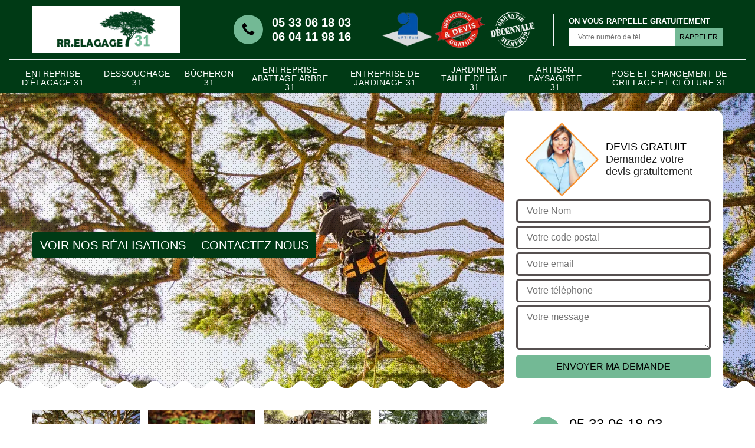

--- FILE ---
content_type: text/html; charset=UTF-8
request_url: https://www.jardinier-paysagiste-31.fr/entreprise-elagage-alan-31420
body_size: 5963
content:
<!DOCTYPE html>
<html dir="ltr" lang="fr-FR">
<head>
		<meta charset="UTF-8" />
    <meta name=viewport content="width=device-width, initial-scale=1.0, minimum-scale=1.0 maximum-scale=1.0">
    <meta http-equiv="content-type" content="text/html; charset=UTF-8" >
    <title>Entreprise d'élagage à Alan tel: 05.33.06.18.03</title>
        <meta name="description" content="R.R Elagage est un élagueur professionnel à Alan 31420 qui propose ses services de professionnel pour prendre soin de vos arbres en réaliser des travaux d'élagage, intervention de qualité">        <link rel="canonical" href="https://www.jardinier-paysagiste-31.fr/entreprise-elagage-alan-31420" />    
    <link rel="shortcut icon" href="/skins/default/images/p/favicon.ico" type="image/x-icon">
	   <link rel="icon" href="/skins/default/images/p/favicon.ico" type="image/x-icon">
    <link href="/skins/default/css/style.css?v=20251210" rel="stylesheet" type="text/css"/> 
    <link rel="preconnect" href="https://www.googletagmanager.com">
    <link rel="preconnect" href="https://nominatim.openstreetmap.org"><script type="application/ld+json">{
    "@context": "http://schema.org",
    "@type": "LocalBusiness",
    "name": "R.R Elagage",
    "url": "https://www.jardinier-paysagiste-31.fr",
    "telephone": "05 33 06 18 03",
    "mobile": "06 04 11 98 16",
    "email": "r.richard.elagage@gmail.com",
    "address": {
        "@type": "PostalAddress",
        "streetAddress": "31000 Toulouse",
        "addressLocality": null,
        "postalCode": "",
        "addressCountry": "FR"
    }
}</script></head>
<body class="Desktop ville">
    
    <header class="header"><div class="header-top"><div class="container"><div class="d-flex align-items-center justify-content-between"><a href="/" title="logo-elagage-31-r-r-elagage" class="logo"><img loading="lazy" src="/skins/default/images/p/Logo-r-r-elagage.png" loading="lazy" alt="elagage-r-r-elagage" width="220" height="93"/></a><div class="right-block"><div class="topRight d-flex align-items-center justify-content-end"><div class="tel_top"><img loading="lazy" src="/skins/default/images/img/phone.svg" loading="lazy" alt="Tel" width="26" height="26"/><div><a href="tel:0533061803">05 33 06 18 03</a><a href="tel:0604119816">06 04 11 98 16</a></div></div><div class="logo-divres"><img loading="lazy" src="/skins/default/images/img/logo_artisan.webp" loading="lazy" alt="Artisan" width="85" height="85"/><img loading="lazy" src="/skins/default/images/img/logo_devisGratuit.webp" loading="lazy" alt="Devis gratuit" width="85" height="85"/><img loading="lazy" src="/skins/default/images/img/logo_gdecennale.webp" loading="lazy" alt="G. Decennale" width="85" height="85"/></div><div class="rappel_top"><strong>On vous rappelle gratuitement</strong><form action="/message.php" method="post" id="rappel_immediat"><input type="text" name="mail" id="mail2" value=""><input type="hidden" name="type" value="rappel"><input type="text" name="numtel" required="" placeholder="Votre numéro de tél ..." class="form-input"><input type="submit" name="OK" value="RAPPELER" class=" btn btn-submit"></form></div></div></div></div></div><div class="menu"><div class="container"><nav class="nav"><ul class="nav-list"><li class="nav-item"><a href="/">Entreprise d'élagage 31</a></li><li class="nav-item"><a href="entreprise-dessouchage-haute-garonne-31">Dessouchage 31</a></li><li class="nav-item"><a href="artisan-bucheron-haute-garonne-31">Bûcheron 31</a></li><li class="nav-item"><a href="entreprise-abattage-arbre-haute-garonne-31">Entreprise abattage arbre 31</a></li><li class="nav-item"><a href="entreprise-jardinage-haute-garonne-31">Entreprise de jardinage 31</a></li><li class="nav-item"><a href="Artisan-jardinier-taille-haie-haute-garonne-31">Jardinier taille de haie 31</a></li><li class="nav-item"><a href="artisan-paysagiste-haute-garonne-31">Artisan paysagiste 31</a></li><li class="nav-item"><a href="entreprise-pose-changement-grillage-cloture-haute-garonne-31">Pose et changement de grillage et clôture 31</a></li></ul></nav></div></div></div></header>
    <main><div class="containerslider"><div class="homeslider"><div class="fullImg" style="background-image: url('/skins/default/images/p/entreprise-elagage-31.webp');"></div></div><div class="caption"><div class="container"><div class="row"><div class="col-md-6"><div class="text-caption"><div class="btn_real"><a href="/realisations" title="Nos réalisations" class="btn btn-realisations">Voir nos réalisations</a><a href="/contact" title="Contactez nous" class="btn btn-realisations">Contactez nous</a></div></div></div></div></div></div></div><div class="wave-up"></div><div class="Contenu"><div class="container"><div class="corps"><div class="row"><div class="col-lg-8"><div class="mainleft"><div class="competences"><div class="row"><div class="col-lg-3 col-md-4 col-6"><a href="/" class="item-comp"><img loading="lazy" src="/skins/default/images/p/cat-entreprise-elagage-r-r-elagage.webp" loading="lazy" alt="entreprise-d-elagage-31" width="182" height="104"/><span class="h3">Entreprise d'élagage 31</span></a></div><div class="col-lg-3 col-md-4 col-6"><a href="entreprise-dessouchage-haute-garonne-31" class="item-comp"><img loading="lazy" src="/skins/default/images/p/cat-dessouchage-arbre-et-haie-r-r-elagage.webp" loading="lazy" alt="dessouchage-31" width="182" height="104"/><span class="h3">Dessouchage 31</span></a></div><div class="col-lg-3 col-md-4 col-6"><a href="artisan-bucheron-haute-garonne-31" class="item-comp"><img loading="lazy" src="/skins/default/images/p/cat-bucheron-r-r-elagage.webp" loading="lazy" alt="bucheron-31" width="182" height="104"/><span class="h3">Bûcheron 31</span></a></div><div class="col-lg-3 col-md-4 col-6"><a href="entreprise-abattage-arbre-haute-garonne-31" class="item-comp"><img loading="lazy" src="/skins/default/images/p/cat-entreprise-abattage-arbre-r-r-elagage.webp" loading="lazy" alt="entreprise-abattage-arbre-31" width="182" height="104"/><span class="h3">Entreprise abattage arbre 31</span></a></div><div class="col-lg-3 col-md-4 col-6"><a href="entreprise-jardinage-haute-garonne-31" class="item-comp"><img loading="lazy" src="/skins/default/images/p/cat-entreprise-de-jardinage-r-r-elagage.webp" loading="lazy" alt="entreprise-de-jardinage-31" width="182" height="104"/><span class="h3">Entreprise de jardinage 31</span></a></div><div class="col-lg-3 col-md-4 col-6"><a href="Artisan-jardinier-taille-haie-haute-garonne-31" class="item-comp"><img loading="lazy" src="/skins/default/images/p/cat-jardinier-taille-de-haie-r-r-elagage.webp" loading="lazy" alt="jardinier-taille-de-haie-31" width="182" height="104"/><span class="h3">Jardinier taille de haie 31</span></a></div><div class="col-lg-3 col-md-4 col-6"><a href="artisan-paysagiste-haute-garonne-31" class="item-comp"><img loading="lazy" src="/skins/default/images/p/cat-artisan-paysagiste-r-r-elagage.webp" loading="lazy" alt="artisan-paysagiste-31" width="182" height="104"/><span class="h3">Artisan paysagiste 31</span></a></div><div class="col-lg-3 col-md-4 col-6"><a href="entreprise-pose-changement-grillage-cloture-haute-garonne-31" class="item-comp"><img loading="lazy" src="/skins/default/images/p/cat-pose-et-changement-grillage-et-cloture-r-r-elagage.webp" loading="lazy" alt="pose-et-changement-de-grillage-et-cloture-31" width="182" height="104"/><span class="h3">Pose et changement de grillage et clôture 31</span></a></div></div></div><div class="text-caption"><h1>Entreprise d'élagage Alan 31420</h1></div><div class="contenublock"><div class="Block Block0"><div class="bloc-une"><h2>Le meilleur moment pour élaguer les arbres</h2><p>L’élagage d’arbre ou taille d’arbre est une intervention qui doit être faite dans un cadre légal. En ce qui concerne la période d’élagage idéale, cela variera surtout en fonction de la méthode à appliquer. Voici un petit guide qui vous mettra au jus :
•	La taille douce peut se faire toute l’année, comme la coupe des branches mortes
•	La taille drastique est à réaliser uniquement entre le début du mois d’octobre et la fin du mois d’avril
•	La taille d’entretien complet se pratique en hiver, lorsque les végétaux sont au repos
</p></div></div><div class="twoBox"><div class="row"><div class="col-lg-6 block-first"><div class="Block Block1"><div class="bloc-tt"><h2>Une entreprise d’élagage fiable à votre disposition</h2></div><div class="bgImgF" style="background-image: url(/photos/1722836-entreprise-elagage-r-r-elagage-1.jpg)"></div><div class="bloc-une"><p>Nous sommes une entreprise d’élagage à Alan possédant à notre actif plusieurs années d’existence. Par conséquent, nous connaissons parfaitement notre domaine de travail, que ce soit à propos des soins des arbres, concernant les règles horticoles qui sont en vigueur, par rapport aux méthodes d’élalage à mettre en œuvre ou autre. Ayant comme principale devise la satisfaction de la clientèle, l’entreprise d’élagage R.R Elagage s’engage à assurer un accopagnement sur mesure de chaque projet, en se mettant à l’écoute du client et en octroyant divers conseils au passage.</p></div></div></div><div class="col-lg-6 block-last"><div class="Block Block2"><div class="bloc-tt"><h2>Nous réalisons des travaux d’élagage aux normes</h2></div><div class="bgImgF" style="background-image: url(/photos/1722836-entreprise-elagage-r-r-elagage-2.jpg)"></div><div class="bloc-une"><p>Pour réussir nos interventions en élagage, que ce soit d’arbre, de haie ou d’arbuste, nous ne manquerons pas de respecter les réglementations qui sont en vigueur. Puisque l’opération peut être dangereuse (certaines nécessitant de grimper en haut d’un arbre), nous veillons à ce que nos élagueurs grimpeurs respectent le port d’EPI sur le chantier (vêtement anti-coupure, lunettes de protection, bouchons d’oreilles, gants anti-coupure, chaussures d’élagueur, harnais…) et choisissent des équipements adaptés à chaque situation. Par ailleurs, nous appliquerons une méthode efficace, en adéquation avec l’intervention à faire.</p></div></div></div></div></div><div class="twoBox"><div class="row"><div class="col-lg-6 block-first"><div class="Block Block3"><div class="bloc-tt"><h2>Notre tarif entreprise d’élagage à Alan</h2></div><div class="bgImgF" style="background-image: url(/photos/1722836-entreprise-elagage-r-r-elagage-3.jpg)"></div><div class="bloc-une"><p>R.R Elagage est un paysagiste pour élagage qui suggère des prestations de qualité au meilleur prix. Le tarif entreprise d’élagage que nous appliquons diffèrera selon l’essence de l’arbre à élagueur, la nature du projet, la durée d’intervention, la hauteur de l’arbre, etc. Selon le projet, le prix peut être forfaitaire ou sur mesure. Vous avez un budget précis pour le projet ? Faites-nous-en part ; nous essaierons de convenir avec vous la solution la plus adaptée pour élaguer vos végétaux. Trouvez les détails de notre offre dans votre devis travaux.</p></div></div></div><div class="col-lg-6 block-last"><div class="Block Block4"><div class="bloc-tt"><h2>Les diverses sortes d’élagage à Alan que nous réalisons</h2></div><div class="bgImgF" style="background-image: url(/photos/1722836-entreprise-elagage-r-r-elagage-4.jpg)"></div><div class="bloc-une"><p>Les travaux d’élagage, pour un résultat conforme aux normes, devront se faire dans un total respect du végétal et de l’environnement. A priori, il existe trois types d’élagage, à savoir l’élagage fruitier, l’élagage ornemental et l’élagage sylvicole. En tant qu’entreprise élagueur professionnelle et expérimentée, R.R Elagage est apte à entreprendre des travaux d’élagage selon les règles horticoles. Nous maîtrisons à la perfection les diverses techniques d’élagage et disposons du matériel nécessaire pour permettre une intervention de qualité et sur mesure. N’hésitez pas à nous contacter pour nous confier votre projet.</p></div></div></div></div></div><div class="twoBox"><div class="row"><div class="col-lg-6 block-first"><div class="Block Block5"><div class="bloc-tt"><h2>Elagage fruitier dans le 31420</h2></div><div class="bgImgF" style="background-image: url(/photos/1722836-entreprise-elagage-r-r-elagage-5.jpg)"></div><div class="bloc-une"><p>L’élagage fruitier est préconisé pour ceux qui souhaitent faire augmenter leur production en fruit, tout en assurant la qualité de ce dernier. En tant qu’entreprise d’élagage du 31420, R.R Elagage est capable de se charger de ce genre d’intervention. Dans cette optique, nos jardiniers pour élagage vont éliminer les branches mortes, choisir une bonne orientation des rameaux, voir l’équilibre parfait du poids des fruits et réduire la taille des branches qui risquent de d’affaiblir la fructification. Sachez que nous sommes en mesure d’élaguer tous types d’arbre fruitier : pommier, poirier, etc.</p></div></div></div><div class="col-lg-6 block-last"><div class="Block Block6"><div class="bloc-tt"><h2>Paysagiste pour élagage </h2></div><div class="bgImgF" style="background-image: url(/photos/1722836-entreprise-elagage-r-r-elagage-6.jpg)"></div><div class="bloc-une"><p>Un paysagiste est une personne qui dispose une connaissance fiable et suffisante pour les travaux d’élagage. Il s’agit d’une personne formée professionnellement pour le travail de jardinage, d’abattage et également d’élagage d’arbre. Ce qui nous permet de vous recommander de bien choisir un paysagiste comme le réalisateur de votre projet en abattage. Faite confiance au bon prestataire parce que vous méritez les meilleures interventions. Afin de minimiser le frais de déplacement du paysagiste, il est indispensable de coopérer avec un prestataire le plus proche de chez soi. 
</p></div></div></div></div></div><div class="twoBox"><div class="row"><div class="col-lg-6 block-first"><div class="Block Block7"><div class="bloc-tt"><h2>Elagage sylvicole avec l’entreprise R.R Elagage</h2></div><div class="bgImgF" style="background-image: url(/photos/1722836-entreprise-elagage-r-r-elagage-7.jpg)"></div><div class="bloc-une"><p>Contactez l’élagueur R.R Elagage pour prendre en main votre projet d’élagage sylvicole dans le 31420. Pour votre information, ce type d’élagage est à prioriser si vous voulez garantir que la croissance de votre arbre soit en cohérence avec la production que vous vous êtes fixé. En tant que professionnel, nous saurons comment procéder pour parvenir à un résultat conforme à vos attentes. Nous mettrons en œuvre une technique efficace pour accroître de façon optimale le houppier. Confiez-nous votre projet en toute quiétude et jouissez de la qualité de nos interventions.</p></div></div></div><div class="col-lg-6 block-last"><div class="Block Block8"><div class="bloc-tt"><h2>Entreprise d’élagage d’arbre et de la haie </h2></div><div class="bgImgF" style="background-image: url(/photos/1722836-entreprise-elagage-r-r-elagage-8.jpg)"></div><div class="bloc-une"><p>Elaguer un arbre est une activité essentielle pour améliorer la condition de viabilité d’un arbre. Non seulement, il d’agit d’une opération primordiale pour le renforcement de la résistance d’un arbre, mais il est également indispensable de savoir que : l’élagage d’un arbre ou de la haie améliore également le côté décoratif d’un arbre ou d’une haie. Alors, si vous souhaitez obtenir un résultat fiable pour votre projet d’élagage d’arbre ou de la haie, nous vous recommandons de choisir le prestataire très professionnel pour vous servir. 
</p></div></div></div></div></div><div class="twoBox"><div class="row"><div class="col-lg-6 block-first"><div class="Block Block9"><div class="bloc-tt"><h2>Elagage ornemental</h2></div><div class="bgImgF" style="background-image: url(/photos/1722836-entreprise-elagage-r-r-elagage-9.jpg)"></div><div class="bloc-une"><p>L’élagage ornemental est un élagage qui est à double tranchant : d’un coté, celui de faire en sorte que l’aspect général de l’arbre soit esthétique ; et de l’autre coté, pour s’assurer que le volume de l’arbre est en cohérence avec ses contraintes environnementales, notamment des bâtiments autour de lui, des routes, des lignes électriques et autre. Notre équipe d’élagueurs grimpeurs à Alan sauront mener à bien tous projets d’élagage ornemental de notre clientèle. Dans cette optique, les prestations suggérées sont, entre autres, l’haubanage, le démontage d’arbre et la taille architecturée.</p></div></div></div></div></div></div></div></div><div class="col-lg-4"><div class="mainright"><div class="Devisgratuit"><div class="titreD"><img loading="lazy" src="/skins/default/images/img/call.webp" loading="lazy" alt="Devis gratuit" width="125" height="125"/><div><div class="h3">Devis gratuit</div><span>Demandez votre devis gratuitement</span></div></div><form action="/message.php" method="post" id="FormDevis"><input type="text" name="mail" id="mail" value=""><input type="text" name="nom" required="" class="form-input" placeholder="Votre Nom"><input type="text" name="code_postal" required="" class="form-input" placeholder="Votre code postal"><input type="text" name="email" required="" class="form-input" placeholder="Votre email"><input type="text" name="telephone" required="" class="form-input" placeholder="Votre téléphone"><textarea name="message" required="" class="form-input" placeholder="Votre message"></textarea><input type="submit" value="Envoyer ma demande" class="btn btn-submit"></form><div class="coordonne"><div class="h3">Nous contacter</div><div><img loading="lazy" src="/skins/default/images/img/phone.svg" loading="lazy" alt="Tel" width="26" height="26"/><p class="tel"><span><a href="tel:0533061803">05 33 06 18 03</a></span><span><a href="tel:0604119816">06 04 11 98 16</a></span></p></div></div></div><div class="MapRight"><div class="h3">Nous localiser</div><span>Entreprise élagage   Alan</span><div id="Map"></div><p><img loading="lazy" src="/skins/default/images/img/map.svg" loading="lazy" alt="Adresse" width="24" height="42"/>31000 Toulouse</p></div></div></div></div></div></div></div><div class="wave-down"></div><div class="categoriesList"><div class="container"><div class="mainleft Services"><b class="Titre">Autres services</b><div class="Liens"><a href="/entreprise-dessouchage-alan-31420">Dessouchage Alan</a><a href="/artisan-bucheron-alan-31420">Bûcheron Alan</a><a href="/entreprise-abattage-arbre-alan-31420">Entreprise abattage arbre Alan</a><a href="/entreprise-jardinage-alan-31420">Entreprise de jardinage Alan</a><a href="/artisan-jardinier-taille-haie-alan-31420">Jardinier taille de haie Alan</a><a href="/artisan-paysagiste-alan-31420">Artisan paysagiste Alan</a><a href="/entreprise-pose-changement-grillage-cloture-alan-31420">Pose et changement de grillage et clôture Alan</a></div></div></div></div><div class="wave-down down-or"></div></main>
    <footer id="footer"><div class="container"><div class="info-footer"><div class="d-md-flex align-items-center justify-content-between"><div><p class="adresse"><img loading="lazy" src="/skins/default/images/img/map.svg" loading="lazy" alt="Tel"/>31000 Toulouse</p><p class="horaires tel"><img loading="lazy" src="/skins/default/images/img/clock_icon.webp" loading="lazy" alt="Tel"/>08h-20h du lundi au samedi <br> 24h/24 7j/7 en cas d urgence</p></div><div><p class="tel"><img loading="lazy" src="/skins/default/images/img/phone.svg" loading="lazy" alt="Tel" width="" height="100"/><span><span><a href="tel:0533061803"> 05 33 06 18 03</a></span><span><a href="tel:0604119816"> 06 04 11 98 16</a></span></span></p><p class="tel"><img loading="lazy" src="/skins/default/images/img/email.webp" loading="lazy" alt="Tel" width="" height="100"/><span class="email-foot"><a href="mailto:r.richard.elagage@gmail.com">r.richard.elagage@gmail.com</a></span></p></div></div></div><p class="copyright">©2025 - 2026 Tous droits réservés - <a href="/mentions-legales" title="Mentions légales">Mentions légales</a></p></div></footer>
</body>

<script src="/js/jquery-3.6.0.min.js"></script>
<script src="/js/scripts.js"></script>
<script src="skins/default/js/jquery.sticky.js"></script>
<script src="skins/default/js/slick.min.js"></script>

<script type="text/javascript">   
    var Support = 'Desktop';
    $(document).ready(function(){
        // Js lancés une fois la page chargée
              
                      initAnalytics('_');
                //sticky
        if(window.innerWidth > 992) { $(".header").sticky({ topSpacing: 0 }); }
        // Append the mobile icon nav
        $('.nav-mobile').click(function(){ $('.nav-list').toggle(); });
    
        $('.homeslider').slick({
          arrows:false,
          fade:true,
          speed:1000,
          autoplay: true,
          autoplaySpeed: 3000,
          pauseOnHover:false,
        });

    });
</script>
<link rel="stylesheet" href="/js/leaflet/leaflet.css" />
<script src="/js/leaflet/leaflet.js"></script>
<script src="/js/map.js"></script>
<script>initMap('31000 Toulouse',16);</script>
</html>


--- FILE ---
content_type: text/html; charset=UTF-8
request_url: https://www.jardinier-paysagiste-31.fr/ajax.php
body_size: 130
content:
{"code_google_tags":"GTM-N2KLBFJ","code_analytics":"AW-17682869611","RGPD":null,"dbg":["Erreur  n'est pas reconnu."]}